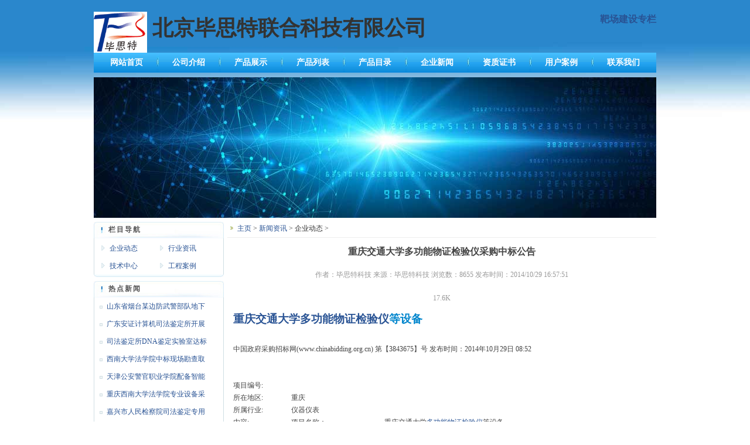

--- FILE ---
content_type: text/html; charset=utf-8
request_url: https://www.bestlh.com/News_View.aspx?id=236
body_size: 20684
content:

<!DOCTYPE html PUBLIC "-//W3C//DTD XHTML 1.0 Transitional//EN" "http://www.w3.org/TR/xhtml1/DTD/xhtml1-transitional.dtd">
<html xmlns="http://www.w3.org/1999/xhtml" >
<head id="Head1"><title>
	重庆交通大学多功能物证检验仪采购中标公告 - 刑侦设备,技术侦查设备,司法鉴定设备,技侦设备,现场勘查取证设备,现场勘察箱,智慧靶场建设解决方案
</title><meta name="keywords" content="刑侦设备,技术侦查设备,司法鉴定设备,技侦设备,现场勘查取证设备,现场勘察箱,现场勘查箱,现场勘查箱采购标准,便携式文检仪,比对显微镜,公益诉讼取证勘查箱,足迹采集仪,静电压痕显现仪,静电压痕仪,502熏显柜,法医解剖手术台,法医解剖台,测谎仪,多波段匀光勘查灯" />
<meta name="description" content="北京毕思特联合科技有限公司主营:刑侦设备,技术侦查设备,司法鉴定设备,技侦设备,现场勘查取证设备,现场勘察箱,现场勘查箱,现场勘查箱采购标准,便携式文检仪,比对显微镜,公益诉讼取证勘查箱,足迹采集仪,静电压痕显现仪,静电压痕仪,502熏显柜,法医解剖手术台,法医解剖台,测" />
<link rel="icon" href="favicon.ico" mce_href="favicon.ico" type="image/x-icon"> 
<link rel="shortcut icon" href="favicon.ico" mce_href="favicon.ico" type="image/x-icon"> 
<link type="text/css" rel="stylesheet" href="css/style.css" /><link href="images/library/msg.css" rel="stylesheet" type="text/css" /><link href="css/custom-theme/jquery-ui-1.7.2.custom.css" rel="stylesheet" type="text/css" />
<script type="text/javascript" src="js/jquery-1.3.2.min.js"></script>
<script type="text/javascript" src="js/jquery-ui-1.7.2.custom.min.js"></script>
<script type="text/javascript" src="images/library/msg.js"></script>
</head>
<body id="news">
<div style="padding-left: 17px; padding-right: 17px;">
    <script>cambrian.render('head')</script>
</div>
<form name="form1" method="post" action="News_View.aspx?id=236" id="form1">
<div>
<input type="hidden" name="__VIEWSTATE" id="__VIEWSTATE" value="/wEPDwUKLTQ1Mzg1MDE2MGRkNi7k4pSY3awTJBBkMk1OD4UQY4o=" />
</div>

<div>

	<input type="hidden" name="__VIEWSTATEGENERATOR" id="__VIEWSTATEGENERATOR" value="3F09C5B2" />
</div>
<!--Head.Start-->
<title>北京毕思特联合科技有限公司</title>

<style type="text/css">
<!--
.STYLE1 {
	color: #000000;
	font-weight: bold;
}
-->
</style>
<div id="bg_all">
<DIV id="header">
    <DIV id="logo"> 
      <div align="center"><img src="/images/biao.gif" height="70" alt="北京毕思特联合科技有限公司" title="刑侦设备,技术侦查设备,司法鉴定设备,技侦设备,现场勘查取证设备,现场勘察箱,智慧靶场建设解决方案" /> 
      </div>
    </DIV>
    <div align="center"></div>
    <div align="center" style=" width:559px; height:70px; float:left; text-align:left; font-size:36px"> 
      &nbsp;<strong>北京毕思特联合科技有限公司</strong></div>
<DIV id=tele>
<DIV style="TEXT-ALIGN: right">
        <DIV> 
          <div align="center" class="STYLE1">
            <font size="3"><a href="https://www.bestlh.cn/" target="_blank" onclick="window.external.AddFavorite(location.href, document.title)">靶场建设专栏</a></font> </div>
        </DIV>



</DIV>
</DIV>
<DIV class=clear></DIV></DIV>




<table height="34" cellspacing="0" cellpadding="0" width="960" align="center" border="0">
    <tr>
      <td align="middle" background="/images/dh_bg.jpg" height="34">
	<table cellspacing="0" cellpadding="0" width="99%" align="center" border="0">
<tr>
            <td align="middle"><a class="menu1" href="/Index.aspx" target="_self">网站首页</a></td>

            <td align="middle" width="4"><img src="/images/ico_line.jpg" alt="北京毕思特联合科技有限公司" width="4" height="34"></td>
            <td align="middle"><a class="menu1" href="/Company.aspx" target="_blank">公司介绍</a></td>

            <td align="middle" width="4"><img src="/images/ico_line.jpg" alt="北京毕思特联合科技有限公司" width="4" height="34"></td>
            <td align="middle"><a class="menu1" href="/Product.aspx" target="_blank">产品展示</a></td>

            <td align="middle" width="4"><img src="/images/ico_line.jpg" alt="北京毕思特联合科技有限公司" width="4" height="34"></td>
            <td align="middle"><a class="menu1" href="/product_summary.aspx" target="_blank">产品列表</a></td>

            <td align="middle" width="4"><img src="/images/ico_line.jpg" alt="北京毕思特联合科技有限公司" width="4" height="34"></td>
            <td align="middle"><a class="menu1" href="/Company.aspx?id=7" target="_blank">产品目录</a></td>

            <td align="middle" width="4"><img src="/images/ico_line.jpg" alt="北京毕思特联合科技有限公司" width="4" height="34"></td>
            <td align="middle"><a class="menu1" href="/News.aspx" target="_blank">企业新闻</a></td>

            <td align="middle" width="4"><img src="/images/ico_line.jpg" alt="北京毕思特联合科技有限公司" width="4" height="34"></td>
            <td align="middle"><a class="menu1" href="/News.aspx" target="_self"></a><a class="menu1" href="wenhua.aspx" target="_blank">资质证书</a></td>

            <td align="middle" width="4"><img src="/images/ico_line.jpg" alt="北京毕思特联合科技有限公司" width="4" height="34"></td>
            <td align="middle"><a class="menu1" href="/wenhua.aspx?id=10" target="_blank">用户案例</a></td>

            <td align="middle" width="4"><img src="/images/ico_line.jpg" alt="北京毕思特联合科技有限公司" width="4" height="34"></td>
            <td align="middle"><a class="menu1" href="/Company.aspx?id=3" target="_blank">联系我们</a></td>
   
</tr></table>

	</td>
    </tr>
</table>


<DIV id="mainflash">
 <script type="text/javascript" src="/Tools/Advert_js.ashx?id=1"></script>
</DIV></div>
<!--Head.End-->

<div class="main">
  <!--left.start-->
  <div class="pleft">
    <dl class="p1">
      <dt><strong>栏目导航</strong></dt>
      <dd>
        <ul class="b1">
          <li><a href="News.aspx?classId=1" title="企业动态">企业动态</a></li>
<li><a href="News.aspx?classId=44" title="行业资讯">行业资讯</a></li>
<li><a href="News.aspx?classId=45" title="技术中心">技术中心</a></li>
<li><a href="News.aspx?classId=66" title="工程案例">工程案例</a></li>

        </ul>
      </dd>
    </dl>
    <dl class="p1 mtop">
      <dt><strong>热点新闻</strong></dt>
      <dd>
        <ul class="b2">
          <li><a target="_blank" title="山东省烟台某边防武警部队地下靶场-毕思特科技承建" href="News_View.aspx?id=556">山东省烟台某边防武警部队地下靶场</a></li><li><a target="_blank" title="广东安证计算机司法鉴定所开展文检鉴定业务" href="News_View.aspx?id=543">广东安证计算机司法鉴定所开展文检</a></li><li><a target="_blank" title="司法鉴定所DNA鉴定实验室达标设备" href="News_View.aspx?id=316">司法鉴定所DNA鉴定实验室达标设备</a></li><li><a target="_blank" title="西南大学法学院中标现场勘查取证设备" href="News_View.aspx?id=285">西南大学法学院中标现场勘查取证设</a></li><li><a target="_blank" title="天津公安警官职业学院配备智能枪支管理柜" href="News_View.aspx?id=284">天津公安警官职业学院配备智能枪支</a></li><li><a target="_blank" title="重庆西南大学法学院专业设备采购" href="News_View.aspx?id=278">重庆西南大学法学院专业设备采购</a></li><li><a target="_blank" title="嘉兴市人民检察院司法鉴定专用设备中标" href="News_View.aspx?id=277">嘉兴市人民检察院司法鉴定专用设备</a></li><li><a target="_blank" title="司法鉴定机构文书鉴定仪器设备达标目录" href="News_View.aspx?id=275">司法鉴定机构文书鉴定仪器设备达标</a></li>
        </ul>
      </dd>
    </dl>
    <dl  class="p1 mtop">
      <dt><strong>产品类别</strong></dt>
      <dd>
        <div class="proChnnelList">
          <dl>
<dt>刑侦设备</dt>
<dd><a href="Product.aspx?classId=52" title="显微镜">显微镜</a></dd>
<dd><a href="Product.aspx?classId=70" title="现场勘察箱">现场勘察箱</a></dd>
<dd><a href="Product.aspx?classId=86" title="现场勘查光源">现场勘查光源</a></dd>
<dd><a href="Product.aspx?classId=82" title="指纹足迹勘查设备">指纹足迹勘查设备</a></dd>
<dd><a href="Product.aspx?classId=32" title="文件检验鉴定设备">文件检验鉴定设备</a></dd>
<dd><a href="Product.aspx?classId=33" title="痕迹检验鉴定设备">痕迹检验鉴定设备</a></dd>
<dd><a href="Product.aspx?classId=83" title="刑事照相鉴定设备">刑事照相鉴定设备</a></dd>
<dd><a href="Product.aspx?classId=34" title="法医检验鉴定设备">法医检验鉴定设备</a></dd>
<dd><a href="Product.aspx?classId=62" title="法医病理实验设备">法医病理实验设备</a></dd>
<dd><a href="Product.aspx?classId=67" title="毒物暴炸物检测设备">毒物暴炸物检测设备</a></dd>
<dd><a href="Product.aspx?classId=87" title="电子物证手机取证">电子物证手机取证</a></dd>
<dd><a href="Product.aspx?classId=46" title="心理测试仪测谎仪">心理测试仪测谎仪</a></dd>
<dd><a href="Product.aspx?classId=89" title="现场勘察服勘查鞋">现场勘察服勘查鞋</a></dd>
</dl>
<dl>
<dt>技侦设备</dt>
<dd><a href="Product.aspx?classId=75" title="技术侦查取证设备">技术侦查取证设备</a></dd>
</dl>
<dl>
<dt>反恐防暴</dt>
<dd><a href="Product.aspx?classId=73" title="反恐防爆安检搜爆">反恐防爆安检搜爆</a></dd>
</dl>
<dl>
<dt>司法鉴定</dt>
<dd><a href="Product.aspx?classId=81" title="司法鉴定仪器设备">司法鉴定仪器设备</a></dd>
</dl>
<dl>
<dt>军事战剂</dt>
<dd><a href="Product.aspx?classId=56" title="化学毒气检测仪">化学毒气检测仪</a></dd>
<dd><a href="Product.aspx?classId=57" title="生物毒剂检测仪">生物毒剂检测仪</a></dd>
<dd><a href="Product.aspx?classId=71" title="暴炸物检测仪">暴炸物检测仪</a></dd>
<dd><a href="Product.aspx?classId=58" title="核辐射检测仪">核辐射检测仪</a></dd>
</dl>
<dl>
<dt>智慧靶场建设</dt>
<dd><a href="Product.aspx?classId=85" title="实弹射击场智慧靶场整体建设">实弹射击场智慧靶场整体建</a></dd>
</dl>
<dl>
<dt>智能指纹枪弹柜</dt>
<dd><a href="Product.aspx?classId=88" title="涉案物证保管柜">涉案物证保管柜</a></dd>
<dd><a href="Product.aspx?classId=28" title="智能指纹武器柜">智能指纹武器柜</a></dd>
<dd><a href="Product.aspx?classId=41" title="军需仓库钥匙管理柜">军需仓库钥匙管理柜</a></dd>
</dl>
<dl>
<dt>艺术品隐形防伪</dt>
<dd><a href="Product.aspx?classId=26" title="艺术品隐形防伪产品">艺术品隐形防伪产品</a></dd>
</dl>

        </div>
      </dd>
    </dl>
  </div>
  <!--left.end-->
  
  <!--right.start-->
  <div class="pright">
    <div class="prplace">
      <a href="index.aspx">主页</a> &gt; <a href="news.aspx">新闻资讯</a> &gt; 企业动态 &gt;
    </div>
    <div class="pageInfo">
      <h1>重庆交通大学多功能物证检验仪采购中标公告</h1>
      <div class="note">
          <p>作者：毕思特科技 来源：毕思特科技 浏览数：8655 发布时间：2014/10/29 16:57:51</p>
          <p><div class="bshare-custom"><div class="bsPromo bsPromo2"></div><a class="bshare-sinaminiblog" title="分享到新浪微博"></a><a class="bshare-qqmb" title="分享到腾讯微博"></a><a class="bshare-neteasemb" title="分享到网易微博"></a><a class="bshare-sohuminiblog" title="分享到搜狐微博" href="javascript:void(0);"></a><a class="bshare-more bshare-more-icon more-style-addthis" title="更多平台"></a><span style="float: none;" class="BSHARE_COUNT bshare-share-count">17.6K</span></div><script type="text/javascript" charset="utf-8" src="http://static.bshare.cn/b/buttonLite.js#style=-1&amp;uuid=1d876e75-a340-463a-a5ff-a7812f0c6b08&amp;pophcol=2&amp;lang=zh"></script><script type="text/javascript" charset="utf-8" src="http://static.bshare.cn/b/bshareC0.js"></script></p>
        </div>
      <p><strong><span id="cphMain_tle" style="text-align: center; font-size: 14pt"><a href="http://www.cqjtu.edu.cn/" target="_blank">重庆交通大学</a><a href="http://www.bestlh.com/Product_View.aspx?id=151" target="_blank">多功能物证检验仪</a>等设备</span><br />
<br />
</strong></p>
<div class="dtle">中国政府采购招标网(www.chinabidding.org.cn) 第【<span id="cphMain_itemId">3843675</span>】号 发布时间：<span id="cphMain_tm">2014年10月29日 08:52</span></div>
<p><br />
<table id="dinfo" class="dfrm">
    <tbody>
        <tr align="left">
            <td style="width: 15%">项目编号:</td>
            <td>&nbsp;</td>
        </tr>
        <tr align="left">
            <td>所在地区:</td>
            <td id="dtr">重庆</td>
        </tr>
        <tr align="left">
            <td>所属行业:</td>
            <td id="fld">仪器仪表</td>
        </tr>
        <tr align="left">
            <td valign="top">内容:</td>
            <td id="content">
            <table id="bulletinContent" border="1" rules="rows" cellspacing="0" bordercolor="#f0f0f0" cellpadding="6" frame="void" align="center" style="width: 150mm">
                <colgroup valign="top"><col width="28%" /><col width="72%" /></colgroup>
                <tbody>
                    <tr>
                        <td>项目名称：</td>
                        <td>重庆交通大学<a href="http://www.bestlh.com/Product_View.aspx?id=151" target="_blank">多功能物证检验仪</a>等设备</td>
                    </tr>
                    <tr>
                        <td>采购编号：</td>
                        <td>14A1260</td>
                    </tr>
                    <tr>
                        <td>评审日期：</td>
                        <td>2014年10月28日</td>
                    </tr>
                    <tr>
                        <td>公告日期：</td>
                        <td>2014年10月28日</td>
                    </tr>
                    <tr>
                        <td>采购方式：</td>
                        <td>竞争性谈判</td>
                    </tr>
                    <tr>
                        <td>采购人名称：</td>
                        <td>重庆交通大学</td>
                    </tr>
                    <tr>
                        <td>采购人地址：</td>
                        <td>重庆市南岸区学府大道66号</td>
                    </tr>
                    <tr>
                        <td>采购代理机构名称：</td>
                        <td>重庆交通大学</td>
                    </tr>
                    <tr>
                        <td>采购代理机构地址：</td>
                        <td>&nbsp;</td>
                    </tr>
                    <tr>
                        <td>项目负责人：</td>
                        <td>石老师</td>
                    </tr>
                    <tr>
                        <td>联系电话：</td>
                        <td>023-62652787</td>
                    </tr>
                    <tr>
                        <td>评标委员会成员名单：熊炜、周佳、胡东、李世佼、童光才、纪光兵</td>
                        <td>&nbsp;</td>
                    </tr>
                    <tr>
                        <td colspan="2">
                        <table id="projectBundleList" border="1" cellspacing="0" bordercolor="#aaaaaa" cellpadding="4" align="center" style="width: 100%; border-collapse: collapse">
                            <tbody>
                                <tr class="tableHeader">
                                    <td>包号</td>
                                    <td>分包名称</td>
                                    <td>评审日期</td>
                                    <td>中标金额(元)</td>
                                    <td>中标供应商</td>
                                    <td>地址</td>
                                </tr>
                                <tr>
                                    <td>1</td>
                                    <td>多功能物证检验仪等设备</td>
                                    <td>2014年10月28日</td>
                                    <td>95000.0</td>
                                    <td>北京毕思特联合科技有限公司</td>
                                    <td>重庆市南岸区学府大道66号</td>
                                </tr>
                            </tbody>
                        </table>
                        </td>
                    </tr>
                    <tr>
                        <td colspan="2">&nbsp;</td>
                    </tr>
                </tbody>
            </table>
            <div style="height: 15px">&nbsp;</div>
            </td>
        </tr>
        <tr align="left">
            <td>附件:</td>
            <td id="attach">附件下载 <a href="javascript:showkefu();">客服 </a></td>
        </tr>
        <tr align="left">
            <td>备注:</td>
            <td id="remark">有意向的供应商可上网注册成为<a href="http://www.gov-cg.org.cn/CompanyReg.htm">企业会员</a>(会员在线浏览所有采购文件)，进行预览招标文件。</td>
        </tr>
        <tr style="text-align: left">
            <td>详情咨询电话:</td>
            <td>010-83684022 83610206 (中国政府采购招标网) 供应商邮箱:<a href="mailto:zfcgzb@gov-cg.org.cn">zfcgzb@gov-cg.org.cn</a></td>
        </tr>
    </tbody>
</table>
</p>
<div style="text-align: center; margin-top: 6px">中国政府采购招标网(<a href="http://www.chinabidding.org.cn">www.chinabidding.org.cn</a>)</div>
<p><br />
&nbsp;</p>
    </div>
  </div>
  <!--right.end-->
  
</div>
  
<!--footer Start-->

<style type="text/css">
<!--
.style2 {
	color: #000000;
	font-family: Arial, Helvetica, sans-serif;
}
-->
</style>

<div class="clear"></div>
<div class="footer1">
  <div align="center"></div>
  <table border="0" cellspacing="0" cellpadding="0" width="100%">
     <tr>
    <td  align="center" height="25">
        <p style="text-align: center"><a href="Company.aspx" target="_blank"><font color="#0033FF" size="2">关于我们</font></a><font color="#000000" size="2"> 
          | <a href="/Company.aspx?id=8" target="_blank">企业历程</a> | <a href="/News.aspx?classId=66" target="_blank">工程案例</a> 
          | <a href="/product_summary.aspx?id=13" target="_blank">售后服务</a> | <a href="Feedback.aspx" target="_blank">在线留言</a> 
          | <a href="Links.aspx" target="_blank">友情链接</a></font></p></td>
     </tr>
          <td align="center" style="height: 19px"><font color="#000000">电话：010-56526048  56526012  56526050 手机/微信号：18510180427 QQ：1914734490</font></td>
<tr>
  <td align="center">您是第3577528426位访客&nbsp; 
        <script type="text/javascript">var _bdhmProtocol = (("https:" == document.location.protocol) ? " https://" : " http://"); document.write(unescape("%3Cscript src='" + _bdhmProtocol + "hm.baidu.com/h.js%3F5bd164a6e27e461428ef2d32f2a9a0a1' type='text/javascript'%3E%3C/script%3E"));</script>备案号：<a href="https://beian.miit.gov.cn/" target="_blank">京ICP备13005327号-2</a> <img src="images/ga_icon.png" alt="北京毕思特联合科技有限公司" width="14" height="16" /><a href="http://www.beian.gov.cn/portal/registerSystemInfo?recordcode=11010202009758" target="_blank">京公网安备11010202009758号</a><br />
</tr>
<tr>
  <td align="center" style="height: 18px">Copyright Right 2004-2028 Powered By bestlh.com Inc</td>
      </td>
  </table>
</div>

<!--footer End-->
</form>
<!-- bestlh.com Baidu tongji analytics -->
<script type="text/javascript">
var _bdhmProtocol = (("https:" == document.location.protocol) ? " https://" : " http://");
document.write(unescape("%3Cscript src='" + _bdhmProtocol + "hm.baidu.com/h.js%3F5bd164a6e27e461428ef2d32f2a9a0a1' type='text/javascript'%3E%3C/script%3E"));
</script>
</body>
</html>


--- FILE ---
content_type: text/html; charset=utf-8
request_url: https://www.bestlh.com/Tools/Advert_js.ashx?id=1
body_size: 243
content:
document.write('<a title="北京毕思特联合科技有限公司" target="_blank" href="http://www.bestlh.com">');document.write('<img src="/UpLoadFiles/20211230/2021123010082873.jpg" width=960 height=240 border=0 />');document.write('</a>');